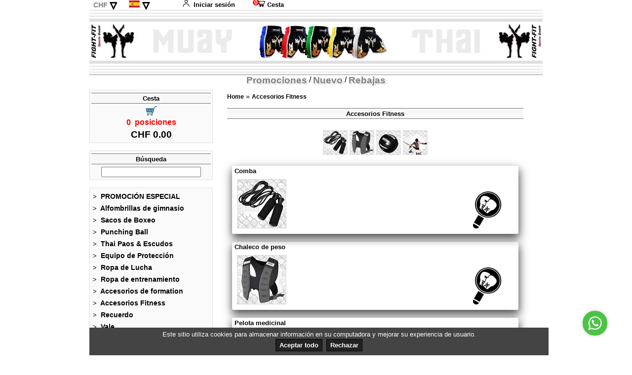

--- FILE ---
content_type: text/html
request_url: https://www.thaiboxshorts.ch/rootThaiBoxShorts/Shop/ProduktKategorie.asp?Lang=ES&CURRENTSUBMENU=14
body_size: 6871
content:

<!DOCTYPE html>
<html lang="es">
<head>
        <title>thaiboxshorts.ch - Accesorios Fitness</title>
    <meta name="viewport" content="width=device-width, initial-scale=1, maximum-scale=1">
    <meta http-equiv="Content-Type" content="text/html; charset=utf-8" />
    <meta http-equiv="x-ua-compatible" content="IE=edge" />
    <meta name="description" content="Accesorios Fitness - Tu tienda muay thai con una gran variedad de pantalones cortos Thaibox." />
    <meta name="keywords" content="Suministro de artes marciales, Suministro de artes marciales, Artes marciales, Thaiboxing, MMA, Guantes de boxeo, Saco de arena, Bolsa de arena, Esteras de artes marciales, Protecci&oacute;n del pie, Guardia de la ingle, Guardias de Shin, Guantes de boxeo, Protector bucal, Sombrero de cabeza, Pantalones cortos de Thaibox, Venum, Everlast, Bad Boy, Twins, Accesorios Fitness" />
    <meta name="revisit-after" content="3 days" />
    <meta name="format-detection" content="telephone=no">   
    <meta name="robots" content="INDEX,FOLLOW" />
    <meta name="author" content="og" />
    <link rel="stylesheet" type="text/css" media="all" href="../../root_Admin_FightFit/ScriptsCSS/Global3_CSS.css" />
    <link rel="shortcut icon" type="image/x-icon" href="FighterLogo.ico" />
	<link rel="stylesheet" type="text/css" href="../../root_Admin_FightFit/ScriptsCSS/promotionslider_style.css" />
	<link rel="stylesheet" type="text/css" href="../../root_Admin_FightFit/ScriptsCSS/verticalNavigation.css" />
	<link rel="stylesheet" type="text/css" href="../../root_Admin_FightFit/ScriptsCSS/productrewiews_style.css" />
	<script src="../../root_Admin_FightFit/ScriptsCSS/jquery.js"></script>
    <script src="../../root_Admin_FightFit/ScriptsCSS/countdownticker.js"></script>
    <script src="../../root_Admin_FightFit/ScriptsCSS/verticalNavigation.js"></script>
	<script src="../../root_Admin_FightFit/ScriptsCSS/magnifyglasses.js"></script>
	<script src="../../root_Admin_FightFit/ScriptsCSS/picture_iBox.js"></script>

<script>
    setTimeout(function(){window.location.href='Navigation_Composite.asp'},600000);
</script>


<script 
    type="text/javascript"
    src="https://d3mkw6s8thqya7.cloudfront.net/integration-plugin.js"
    id="aisensy-wa-widget"
    widget-id="Pe20o4"
>
</script>


            <!-- --------------------------- GOOGLE ANALYTICS ---------------------------- -->
            <!-- Global site tag (gtag.js) - Google Analytics www.thaiboxshorts.ch -->
            <script async src="https://www.googletagmanager.com/gtag/js?id=UA-61805375-1"></script>
            <script>
              window.dataLayer = window.dataLayer || [];
              function gtag(){dataLayer.push(arguments);}
              gtag('js', new Date());

              gtag('config', 'UA-61805375-1');
            </script>

            <!-- Google Tag Manager -->
            <script>(function(w,d,s,l,i){w[l]=w[l]||[];w[l].push({'gtm.start':
            new Date().getTime(),event:'gtm.js'});var f=d.getElementsByTagName(s)[0],
            j=d.createElement(s),dl=l!='dataLayer'?'&l='+l:'';j.async=true;j.src=
            'https://www.googletagmanager.com/gtm.js?id='+i+dl;f.parentNode.insertBefore(j,f);
            })(window,document,'script','dataLayer','GTM-MQDC7ZG');</script>
            <!-- End Google Tag Manager -->
        
</head>
<body>
    <div class="websiteLayoutContentContainer">
        <div class="websiteLayoutHeader">
            <div class="websiteLanguageSelection">
    



&nbsp;

    <ul class="languagepicker ccypicker">
        <li><a title="Schweizer Franken" href="/rootThaiBoxShorts/Shop/ProduktKategorie.asp?Ccy=CH&CURRENTSUBMENU=14">CHF</a>&nbsp;<span>&triangledown;</span></li>
    	    <li><a title="EURO"  href="/rootThaiBoxShorts/Shop/ProduktKategorie.asp?Ccy=EU&CURRENTSUBMENU=14">EUR</a></li>
         
	        <li><a title="US Dollar" href="/rootThaiBoxShorts/Shop/ProduktKategorie.asp?Ccy=US&CURRENTSUBMENU=14">USD</a></li>
         
    </ul>

&nbsp;&nbsp;&nbsp;&nbsp;


<ul class="languagepicker">
    <li><img src="/pictures/flag_Spain_14px.png" title="Espa&ntilde;ol" alt="Espa&ntilde;ol" /><span>&triangledown;</span></li>
        <li><a href="/rootThaiBoxShorts/Shop/ProduktKategorie.asp?Lang=DE&CURRENTSUBMENU=14"><img src="/pictures/flag_Germany_14px.png" alt="Deutsch" />Deutsch</a></li>
     
    	<li><a href="/rootThaiBoxShorts/Shop/ProduktKategorie.asp?Lang=EN&CURRENTSUBMENU=14"><img src="/pictures/flag_USA_14px.png" alt="English" />English</a></li>
     
	    <li><a href="/rootThaiBoxShorts/Shop/ProduktKategorie.asp?Lang=FR&CURRENTSUBMENU=14"><img src="/pictures/flag_France_14px.png" alt="Fran&ccedil;ais" />Fran&ccedil;ais</a></li>
     
	    <li><a href="/rootThaiBoxShorts/Shop/ProduktKategorie.asp?Lang=IT&CURRENTSUBMENU=14"><img src="/pictures/flag_Italy_14px.png" alt="Italiano" />Italiano</a></li>
     
</ul>




&nbsp;&nbsp;&nbsp;&nbsp;



    <a href="Warenkorb.asp?Site=Anmeldung">
        <img src="/root_Admin_FightFit/Images/Shop/anmelden_small2.png" alt="Anmeldung" />
        Iniciar sesi&oacute;n
    </a>
    
    &nbsp;&nbsp;&nbsp;&nbsp;&nbsp;
    <a href="Warenkorb.asp?Site=ShowWarenkorb">
        <span class="basketitemcounter">&nbsp;0&nbsp;</span>
        <img src="/root_Admin_FightFit/Images/Shop/warenkorb_small2.png" alt="Warenkorb" />
        Cesta
    </a>


</div>
<div class="websiteSideBar">
    <!-- Sidebar -->
<div id="mySidebar" class="w3-sidebar w3-bar-block w3-animate-left" style="display: none;
    z-index: 150">

    <button class="w3-bar-item w3-button w3-large" onclick="w3_close()" type="button">
        &times;</button>

<div class="blockProductSearch defHeaderNavSite">
    <form action="Artikelliste.asp" method="get">
        <div class="header bkgrImgTableBkgr">
            <a class="Suche" href="#" onclick="document.forms[0].submit();"><span>B&uacute;squeda</span></a>
        </div>
        <div class="search">
            <input type="text" name="SearchBezeichnung" value="" />
            <input type="hidden" name="template" value="1" />
        </div>
    </form>
</div>


<div class="blockNaviVertical defHeaderNavSite">
    <ul>
        
                        <li><a href="Artikelliste.ASP?ID=136&amp;Link=1">
                            <span>></span>&nbsp;
                            PROMOCI&Oacute;N ESPECIAL
                        </a></li>
                    
                        <li><a href="ProduktGruppe.asp?ID=15&amp;Link=1">
                            <span>></span>&nbsp;
                            Alfombrillas de gimnasio
                        </a></li>
                    
                        <li><a href="ProduktKategorie.asp?CurrentSubMenu=5"><span>></span>&nbsp;
                            Sacos de Boxeo
                        </a></li>
        
                            
                        <li><a href="ProduktKategorie.asp?CurrentSubMenu=44"><span>></span>&nbsp;
                            Punching Ball
                        </a></li>
        
                            
                        <li><a href="ProduktKategorie.asp?CurrentSubMenu=24"><span>></span>&nbsp;
                            Thai Paos & Escudos
                        </a></li>
        
                            
                        <li><a href="ProduktKategorie.asp?CurrentSubMenu=8"><span>></span>&nbsp;
                            Equipo de Protección
                        </a></li>
        
                            
                        <li><a href="ProduktKategorie.asp?CurrentSubMenu=48"><span>></span>&nbsp;
                            Ropa de Lucha
                        </a></li>
        
                            
                        <li><a href="ProduktKategorie.asp?CurrentSubMenu=13"><span>></span>&nbsp;
                            Ropa de entrenamiento
                        </a></li>
        
                            
                        <li><a href="ProduktKategorie.asp?CurrentSubMenu=50"><span>></span>&nbsp;
                            Accesorios de formation
                        </a></li>
        
                            
                        <li><a href="ProduktKategorie.asp?CurrentSubMenu=14"><span>></span>&nbsp;
                            Accesorios Fitness
                        </a></li>
        
                            
                        <li><a href="ProduktGruppe.asp?ID=17&amp;Link=1">
                            <span>></span>&nbsp;
                            Recuerdo
                        </a></li>
                    
                        <li><a href="Artikelliste.ASP?ID=21&amp;Link=1">
                            <span>></span>&nbsp;
                            Vale
                        </a></li>
                    
                        <li><a href="ProduktKategorie.asp?CurrentSubMenu=122"><span>></span>&nbsp;
                            % REBAJAS % OUTLET %
                        </a></li>
        
                            
    </ul>
</div>
</div>
<div id="myOverlay" class="w3-overlay w3-animate-opacity" onclick="w3_close()" style="cursor: pointer">
</div>
<div id="sidenav-ani-hamburger" style="background-color: white">
    <button class="w3-button w3-white w3-xxlarge" onclick="w3_open()" type="button">
        &#9776;</button>



        <ul class="languagepicker ccypicker">
        <li><a title="Schweizer Franken" href="/rootThaiBoxShorts/Shop/ProduktKategorie.asp?Ccy=CH&CURRENTSUBMENU=14">CHF</a>&nbsp;<span>&triangledown;</span></li>
    	    <li><a title="EURO"  href="/rootThaiBoxShorts/Shop/ProduktKategorie.asp?Ccy=EU&CURRENTSUBMENU=14">EUR</a></li>
         
	        <li><a title="US Dollar" href="/rootThaiBoxShorts/Shop/ProduktKategorie.asp?Ccy=US&CURRENTSUBMENU=14">USD</a></li>
         
    </ul>

&nbsp;&nbsp;&nbsp;&nbsp;


<ul class="languagepicker">
    <li><img src="/pictures/flag_Spain_14px.png" title="Espa&ntilde;ol" alt="Espa&ntilde;ol" /><span>&triangledown;</span></li>
        <li><a href="/rootThaiBoxShorts/Shop/ProduktKategorie.asp?Lang=DE&CURRENTSUBMENU=14"><img src="/pictures/flag_Germany_14px.png" alt="Deutsch" />Deutsch</a></li>
     
    	<li><a href="/rootThaiBoxShorts/Shop/ProduktKategorie.asp?Lang=EN&CURRENTSUBMENU=14"><img src="/pictures/flag_USA_14px.png" alt="English" />English</a></li>
     
	    <li><a href="/rootThaiBoxShorts/Shop/ProduktKategorie.asp?Lang=FR&CURRENTSUBMENU=14"><img src="/pictures/flag_France_14px.png" alt="Fran&ccedil;ais" />Fran&ccedil;ais</a></li>
     
	    <li><a href="/rootThaiBoxShorts/Shop/ProduktKategorie.asp?Lang=IT&CURRENTSUBMENU=14"><img src="/pictures/flag_Italy_14px.png" alt="Italiano" />Italiano</a></li>
     
</ul>




&nbsp;&nbsp;&nbsp;&nbsp;

    <div class="w3-container" style="text-align:right ">
    
    <a href="Warenkorb.asp?Site=Anmeldung">
        <img src="/root_Admin_FightFit/Images/Shop/anmelden_small2.png" alt="Anmeldung" />
        Iniciar sesi&oacute;n
    </a>
    
    &nbsp;&nbsp;&nbsp;
    <a href="Warenkorb.asp?Site=ShowWarenkorb">
     <span class="basketitemcounter">&nbsp;0&nbsp;</span>
        <img src="/root_Admin_FightFit/Images/Shop/warenkorb_small2.png" alt="Warenkorb" />
        Cesta
    </a>

    </div>
</div>

</div>
<div class="websiteTitelBild">
    <img src="../../Pictures/Title-Top-Border-Grey.png" alt="Line" />
</div>
<div>
    <img src="images/TitelThaiBoxShortsCH.jpg" alt="ThaiBoxShorts.ch" style="width:100%" />
</div>
<div class="websiteTitelBild">
    <img src="../../Pictures/Title-Bottom-Border-Grey.png" alt="Line" />
<br />
    <div class="specialKat">
    
        <a class="specialKatSelFont" title="TOP Promociones" href="Artikelliste.ASP?flag=aktion&Template=1">Promociones</a>&nbsp;/     
    
        <a class="specialKatSelFont" title="Nuevo" href="Artikelliste.ASP?flag=new&Template=1">Nuevo</a>&nbsp;/ 
    
        <a class="specialKatSelFont" title="Venta" href="Artikelliste.ASP?flag=sale&SearchResults=All&Template=1">Rebajas</a>
    

</div>

</div>


        </div>
        <div class="websiteLayoutNav">
            <div class="blockBasket defHeaderNavSite">
    <div class="header bkgrImgTableBkgr">
        <a href="Warenkorb.asp?Site=ShowWarenkorb"><span>Cesta</span></a>
    </div>
    <div class="positionen">
    <form action="Warenkorb.asp?Site=ShowWarenkorb" method="POST">
    <input class="nextstepimg" type="image" src="../../Pictures/Basket.png"
                        alt="Cesta" /></form>
            0
            &nbsp;posiciones            
    </div>
    <div class="total">
            
            CHF
            0.00
    </div>
</div>
<div class="blockProductSearch defHeaderNavSite">
    <form action="Artikelliste.asp" method="get">
        <div class="header bkgrImgTableBkgr">
            <a class="Suche" href="#" onclick="document.forms[0].submit();"><span>B&uacute;squeda</span></a>
        </div>
        <div class="search">
            <input type="text" name="SearchBezeichnung" value="" />
            <input type="hidden" name="template" value="1" />
        </div>
    </form>
</div>


<div class="blockNaviVertical defHeaderNavSite">
    <ul>
        
                        <li><a href="Artikelliste.ASP?ID=136&amp;Link=1">
                            <span>></span>&nbsp;
                            PROMOCI&Oacute;N ESPECIAL
                        </a></li>
                    
                        <li><a href="ProduktGruppe.asp?ID=15&amp;Link=1">
                            <span>></span>&nbsp;
                            Alfombrillas de gimnasio
                        </a></li>
                    
                        <li><a href="ProduktKategorie.asp?CurrentSubMenu=5"><span>></span>&nbsp;
                            Sacos de Boxeo
                        </a></li>
        
                            
                        <li><a href="ProduktKategorie.asp?CurrentSubMenu=44"><span>></span>&nbsp;
                            Punching Ball
                        </a></li>
        
                            
                        <li><a href="ProduktKategorie.asp?CurrentSubMenu=24"><span>></span>&nbsp;
                            Thai Paos & Escudos
                        </a></li>
        
                            
                        <li><a href="ProduktKategorie.asp?CurrentSubMenu=8"><span>></span>&nbsp;
                            Equipo de Protección
                        </a></li>
        
                            
                        <li><a href="ProduktKategorie.asp?CurrentSubMenu=48"><span>></span>&nbsp;
                            Ropa de Lucha
                        </a></li>
        
                            
                        <li><a href="ProduktKategorie.asp?CurrentSubMenu=13"><span>></span>&nbsp;
                            Ropa de entrenamiento
                        </a></li>
        
                            
                        <li><a href="ProduktKategorie.asp?CurrentSubMenu=50"><span>></span>&nbsp;
                            Accesorios de formation
                        </a></li>
        
                            
                        <li><a href="ProduktKategorie.asp?CurrentSubMenu=14"><span>></span>&nbsp;
                            Accesorios Fitness
                        </a></li>
        
                            
                        <li><a href="ProduktGruppe.asp?ID=17&amp;Link=1">
                            <span>></span>&nbsp;
                            Recuerdo
                        </a></li>
                    
                        <li><a href="Artikelliste.ASP?ID=21&amp;Link=1">
                            <span>></span>&nbsp;
                            Vale
                        </a></li>
                    
                        <li><a href="ProduktKategorie.asp?CurrentSubMenu=122"><span>></span>&nbsp;
                            % REBAJAS % OUTLET %
                        </a></li>
        
                            
    </ul>
</div>



<div class="blockSearchProdCategory defHeaderNavSite">
    <div class="header bkgrImgTableBkgr">
        Mejores criticas
    </div>
    <div class="blockSiteProdukt defHeaderContentSite">
        <div class="produkt">

            <div class="navroute">

                <a href="Produkt.asp?Artikelnummer=FTMMAShortProB&Type=1">FIGHTERS - Panatalones Cortos de MMA / Combat / Negro</a>
            </div>

            <div style="text-align: center">
                <span>
                    <a href="Produkt.asp?Artikelnummer=FTMMAShortProB&Type=1">
                        <img src="../../root_Admin_FightFit/Images/Products/100px/FIGHTERS-MMA-Shorts-Combat-Schwarz-Front-Full-2025.JPG" alt="Top Rating" /></a></span>
            </div>

            <div class="star-ratings-avg">
                <div class="star-ratings-sprite">
                    <a href="Produkt.asp?Artikelnummer=FTMMAShortProB&Type=1"><span style="width: 100%" title="Opiniones de clientes: 5.00&nbsp;de 5 estrellas / 13&nbsp;opiniones"></span></a>
                </div>
                <br />
                <a href="Produkt.asp?Artikelnummer=FTMMAShortProB&Type=1"><span title="Opiniones de clientes: 5.00&nbsp;de 5 estrellas / 13&nbsp;opiniones">
                    5.00&nbsp;
                        / 5 de&nbsp;13&nbsp;opiniones
                </span></a>
            </div>

        </div>
    </div>
</div>

        </div>
        <div class="websiteLayoutContent">
                
<div class="blockSiteProduktGruppe defHeaderContentSite">
    <div class="produkt">
        <div class="navroute">
        <a href='Navigation_Composite.asp?Site=root&amp;CurrentSubMenu=112'>Home</a>&nbsp;&raquo;&nbsp;<a href='ProduktKategorie.asp?CurrentSubMenu=14'>Accesorios Fitness</a>
        </div>
        <div class="navroute">
        &nbsp;
        </div>
    </div>
    <div class="header bkgrImgTableBkgr">

         <h1>
            &nbsp;Accesorios Fitness&nbsp;</h1>

    </div>
    <div>
    &nbsp;
    </div>

    <div class="KategorieAuswahl">
        
            <a onmouseover="window.status='';return true;" href="ProduktGruppe.asp?ID=43&amp;Link=2"> 
        
            <img src="/root_Admin_FightFit/Images/Products/Levels/FFJumpRopePro.jpg"
                alt="Comba" title="Comba" />
            
            
         </a> 

        
            <a onmouseover="window.status='';return true;" href="ProduktGruppe.asp?ID=304&amp;Link=2"> 
        
            <img src="/root_Admin_FightFit/Images/Products/Levels/Everlast-Weight-Vest-Black-Grey.jpg"
                alt="Chaleco de peso" title="Chaleco de peso" />
            
            
         </a> 

        
            <a onmouseover="window.status='';return true;" href="ProduktGruppe.asp?ID=46&amp;Link=2"> 
        
            <img src="/root_Admin_FightFit/Images/Products/Levels/FTMedBallL5.jpg"
                alt="Pelota medicinal" title="Pelota medicinal" />
            
            
         </a> 

        
            <a onmouseover="window.status='';return true;" href="ProduktGruppe.asp?ID=47&amp;Link=2"> 
        
            <img src="/root_Admin_FightFit/Images/Products/Levels/StroopsTakedown.jpg"
                alt="Banda de resistencia" title="Banda de resistencia" />
            
            
         </a> 

        
        <div>
        &nbsp;
        </div>
    </div>



    <div class="productgruppe">
        
        <div class="layoutbox lay02 defBoxShadow"
            >
            <div class="title">
                <a class="Artikelliste" onmouseover="window.status='';return true;" href="ProduktGruppe.asp?ID=43&amp;Link=2">
                    <h2>Comba</h2>
                </a>
            </div>
            <div class="prodTable">
                <div class="prodTableRow">
                    <div class="colleft">
                        <a onmouseover="window.status='';return true;" href="ProduktGruppe.asp?ID=43&amp;Link=2">
                            
                            <img src="/root_Admin_FightFit/Images/Products/Levels/FFJumpRopePro.jpg"
                                alt="Comba" title="Comba" />
                            
                        </a>
                    </div>
                    <div class="colright">
                        <a class="Artikelliste" onmouseover="window.status='';return true;" href="ProduktGruppe.asp?ID=43&amp;Link=2">
                            <img src="../../root_Admin_FightFit/Images/Shop/Lupe-Details.png" title="Detalles" alt="Detalles" />
                        </a>&nbsp;&nbsp;&nbsp;<br />
                    </div>
                </div>
            </div>
        </div>
        
        <div>
            <p>
            </p>
        </div>
        
        <div class="layoutbox defBoxShadow" >
            <div class="title">
                <a class="Artikelliste" onmouseover="window.status='';return true;" href="ProduktGruppe.asp?ID=304&amp;Link=2">
                    <h2>Chaleco de peso</h2>
                </a>
            </div>
            <div class="prodTable">
                <div class="prodTableRow">
                    <div class="colleft">
                        <a onmouseover="window.status='';return true;" href="ProduktGruppe.asp?ID=304&amp;Link=2">
                            
                            <img src="/root_Admin_FightFit/Images/Products/Levels/Everlast-Weight-Vest-Black-Grey.jpg"
                                alt="Chaleco de peso" title="Chaleco de peso" />
                            
                        </a>
                    </div>
                    <div class="colright">
                        <a class="Artikelliste" onmouseover="window.status='';return true;" href="ProduktGruppe.asp?ID=304&amp;Link=2">
                            <img src="../../root_Admin_FightFit/Images/Shop/Lupe-Details.png" title="Detalles" alt="Detalles" />
                        </a>&nbsp;&nbsp;&nbsp;<br />
                    </div>
                </div>
            </div>
        </div>
        
        <div>
            <p>
            </p>
        </div>
        
        <div class="layoutbox lay02 defBoxShadow"
            >
            <div class="title">
                <a class="Artikelliste" onmouseover="window.status='';return true;" href="ProduktGruppe.asp?ID=46&amp;Link=2">
                    <h2>Pelota medicinal</h2>
                </a>
            </div>
            <div class="prodTable">
                <div class="prodTableRow">
                    <div class="colleft">
                        <a onmouseover="window.status='';return true;" href="ProduktGruppe.asp?ID=46&amp;Link=2">
                            
                            <img src="/root_Admin_FightFit/Images/Products/Levels/FTMedBallL5.jpg"
                                alt="Pelota medicinal" title="Pelota medicinal" />
                            
                        </a>
                    </div>
                    <div class="colright">
                        <a class="Artikelliste" onmouseover="window.status='';return true;" href="ProduktGruppe.asp?ID=46&amp;Link=2">
                            <img src="../../root_Admin_FightFit/Images/Shop/Lupe-Details.png" title="Detalles" alt="Detalles" />
                        </a>&nbsp;&nbsp;&nbsp;<br />
                    </div>
                </div>
            </div>
        </div>
        
        <div>
            <p>
            </p>
        </div>
        
        <div class="layoutbox defBoxShadow" >
            <div class="title">
                <a class="Artikelliste" onmouseover="window.status='';return true;" href="ProduktGruppe.asp?ID=47&amp;Link=2">
                    <h2>Banda de resistencia</h2>
                </a>
            </div>
            <div class="prodTable">
                <div class="prodTableRow">
                    <div class="colleft">
                        <a onmouseover="window.status='';return true;" href="ProduktGruppe.asp?ID=47&amp;Link=2">
                            
                            <img src="/root_Admin_FightFit/Images/Products/Levels/StroopsTakedown.jpg"
                                alt="Banda de resistencia" title="Banda de resistencia" />
                            
                        </a>
                    </div>
                    <div class="colright">
                        <a class="Artikelliste" onmouseover="window.status='';return true;" href="ProduktGruppe.asp?ID=47&amp;Link=2">
                            <img src="../../root_Admin_FightFit/Images/Shop/Lupe-Details.png" title="Detalles" alt="Detalles" />
                        </a>&nbsp;&nbsp;&nbsp;<br />
                    </div>
                </div>
            </div>
        </div>
        
        <div>
            <p>
            </p>
        </div>
        
    </div>
</div>

        </div>
        <div class="websiteLayoutFooter">
            <div class="websiteTitelBild">
    <img src="../../Pictures/Title-Bottom-Border-Grey.png" alt="Line" />
</div> 
<div class="blockFooterNavi">
    <ul class="footNav">
        <li>
            <ul class="footNavCol">
                <li>
                    <div class="footTitle">
                        Servicio</div>
                </li>
                <li><span class="arrows">>&nbsp;</span><a href="Navigation_Composite.asp?Site=root&CurrentSubMenu=112">Home</a>
                <li><span class="arrows">>&nbsp;</span><a href="AddOn_Contact.asp?Site=Kontakt">Pie de imprenta</a>
                </li>
                <li><span class="arrows">>&nbsp;</span><a href="AddOn_FAQ.asp?Site=FAQ">PF</a></li>
                <li><span class="arrows">>&nbsp;</span><a href="AddOn_Fachkompetenz.asp?Site=FAQ">Experiencia</a></li>
                <li><span class="arrows">>&nbsp;</span><a href="/root_Admin_FightFit/Formulare/Umtauschformular_ES.pdf"
                    target="_blank">Cambios</a></li>
            </ul>
        </li>
        <li>
            <ul class="footNavCol">
                <li>
                    <div class="footTitle">
                        Informaciones</div>
                </li>
                <li><span class="arrows">>&nbsp;</span><a href="AddOn_AGB.asp?Site=AGB">Condiciones</a></li>
                <li><span class="arrows">>&nbsp;</span><a href="AddOn_Datenschutz.asp?Site=Datenschutz">Protecci&oacute;n de datos</a></li>
                <li><span class="arrows">>&nbsp;</span><a href="AddOn_Versand.asp?Site=Versand">Gastos de env&iacute;o</a></li>
                <li><span class="arrows">>&nbsp;</span><a href="AddOn_Umtausch.asp?Site=Umtausch">Retorno</a>
                </li>
                <li><span class="arrows">>&nbsp;</span><a href="AddOn_Sizes.asp?Site=Sizes">Gr&aacute;fico de tama&ntilde;o</a>
                </li>
                <li><span class="arrows">>&nbsp;</span><a href="AddOn_Links.asp?Site=Links">Enlaces</a></li>
            </ul>
        </li>
        <li>
            <ul class="footNavCol">
                <li>
                    <div class="footTitle">
                        Interativo</div>
                </li>
                <li><a href="https://www.facebook.com/fightfitsportsgmbh">
                    <img src="../../Pictures/Facebook_Logo.png" width="20" height="20" alt="Facebook" />&nbsp;
                    Facebook</a></li>
                <li><a href="https://www.instagram.com/fightfitsportsgmbh/">
                    <img src="../../Pictures/Instagram.png" width="20" height="20" alt="Instagram" />&nbsp;
                    Instagram</a></li>
            </ul>
        </li>
    </ul>
</div>



<style>
    .cookies-eu-banner {
      background: #444;
      color: #fff;
      padding: 6px;
      font-size: 13px;
      text-align: center;
      position: fixed;
      bottom: 0;
      max-width:918px;
      width: 100%;
      z-index: 10;
    }

    .cookies-eu-banner button {
      text-decoration: none;
      background: #222;
      color: #fff;
      border: 1px solid #000;
      cursor: pointer;
      padding: 4px 7px;
      margin: 2px 0;
      font-size: 13px;
      font-weight: 700;
      transition: background 0.07s, color 0.07s, border-color 0.07s;
    }

    .cookies-eu-banner button:hover {
      background: #fff;
      color: #222;
    }

    .hidden {
        display: none;
    }
</style>


    <div class="cookies-eu-banner hidden">
      Este sitio utiliza cookies para almacenar informaci&oacute;n en su computadora y mejorar su experiencia de usuario.<br />
      <button id="AcceptCB">Aceptar todo</button>&nbsp;&nbsp;<button id="RejectCB">Rechazar</button>
    </div>

<script language="javascript" type="text/javascript">
    const getCookie = (name) => {
        const value = " " + document.cookie;
        console.log("value", `==${value}==`);
        const parts = value.split(" " + name + "=");
        return parts.length < 2 ? undefined : parts.pop().split(";").shift();
    };

    const setCookie = function (name, value, expiryDays, domain, path, secure) {
        const exdate = new Date();
        exdate.setHours(
            exdate.getHours() +
            (typeof expiryDays !== "number" ? 365 : expiryDays) * 24
        );
        document.cookie =
            name +
            "=" +
            value +
            ";expires=" +
            exdate.toUTCString() +
            ";path=" +
            (path || "/") +
            (domain ? ";domain=" + domain : "") +
            (secure ? ";secure" : "");
    };

    (() => {
        const $cookiesBanner = document.querySelector(".cookies-eu-banner");
        const $cookiesBannerButton = $cookiesBanner.querySelector("button");

        $cookiesBannerButton.addEventListener("click", () => {
            $cookiesBanner.remove();
        });
    })();

    const $cookiesBanner = document.querySelector(".cookies-eu-banner");
    const $cookiesBannerButton = $cookiesBanner.querySelector("button");
    const cookieName = "AcceptCookiesOnSite";
    const hasCookie = getCookie(cookieName);
    const buttonAccept = document.getElementById('AcceptCB');
    const buttonReject = document.getElementById('RejectCB');

    if (!hasCookie) {
        $cookiesBanner.classList.remove("hidden");
    }

    buttonAccept.addEventListener("click", () => {
        setCookie(cookieName, "accept", 1);
        $cookiesBanner.remove();
    });

    buttonReject.addEventListener("click", () => {
        setCookie(cookieName, "reject", 1);
        $cookiesBanner.remove();
    });


</script>




        </div>
    </div>
</body>
</html>


--- FILE ---
content_type: text/css
request_url: https://www.thaiboxshorts.ch/root_Admin_FightFit/ScriptsCSS/Global3_CSS.css
body_size: 10916
content:
/*==================================================
 * Global Definitions - FIGHT-FIT Sports GmbH
 * ===============================================*/

html, body {
    font-family: Arial,Helvetica,sans-serif;
    font-size: 100%;
    color: #000;
    /*    background: white url(../../root_Admin_FightFit/Images/Shop/Background-Fences.JPG); */
    background-color: white;
    max-width: 918px;
    min-width: 320px;
    margin: 0 auto 0 auto;
}

div, ul, h1, h2, ul, li {
	margin:0;
	padding:0;
}

h1, h2	{
	font-size: 1.0em; 
	font-weight:600;
	color:#000;
}

a	{
	font-size: 0.8em; 
	font-weight:600;
	color:#000;
	text-decoration: none;
}

a:hover	{
	color:#ff0000;
}

img	{
	border-style:none;
}

.defHeaderNavSite	{
	border:solid 1px #e0e0e0;
	color:#000;
	background-color:#fafafa;
	margin:0 0 15px	0;
	padding:5px 3px 5px 3px;
}

.defHeaderContentSite	{
	width:100%;
	border:solid 0px #e0e0e0;
	color:#000;
	margin:0 0 15px 0;
	padding:5px 5px 5px 5px;
}

.bkgrImgTableBkgr	{
	background-image: url(../../root_Admin_FightFit/Images/Shop/TableBackground.JPG); 
	height:22px;
	line-height: 1.8em; 
	font-size: 0.8em; 
	font-weight: 600; 
	text-align: center;
	margin:0 0 5px 0;
}

.defBoxShadow	{
	box-shadow: 1px 8px 18px 1px rgba(38,38,38,0.81);
	-webkit-box-shadow: 1px 8px 18px 1px rgba(38,38,38,0.81);
	-moz-box-shadow: 1px 8px 18px 1px rgba(38,38,38,0.81);
	border-radius: 3px; /* future proofing */
	-moz-border-radius: 3px;
	-webkit-border-radius: 3px;
	-khtml-border-radius: 3px;
}

.defPreisShadow	{
	font-size: 1.5em; 
	color: #000066;
	font-weight: bold; 
	text-shadow: 2px 1px 0px #fff, 4px 3px 0px rgba(0,0,0,0.20);
	margin: 0 0 10px 0;
}

.streetpricestrikethrough	{
	font-size: 1.2em; 
	color: #000000;
	font-weight: bold; 
	text-decoration:line-through;
}

.magnify {
    margin: 0px auto;
    position: relative;
    /* background-image: url(../../root_Admin_FightFit/Images/Products/300px/Mesh_Wire300_px.jpg); */
    background-repeat: no-repeat;
    background-position: left;
}


.magnifylargepic {
    width: 175px;
    height: 175px;
    position: absolute;
    border-radius: 10%;
    /*Multiple box shadows to achieve the glass effect*/
    box-shadow: 0 0 0 1px rgba(255, 255, 255, 0.85), 0 0 1px 1px rgba(0, 0, 0, 0.25), inset 0 0 40px 2px rgba(0, 0, 0, 0.25);
    /* background-image: url(../../root_Admin_FightFit/Images/Products/300px/Mesh_Wire300_px.jpg);*/
    /*Lets load up the large image first*/
    background-repeat: no-repeat;
    /*hide the glass by default*/
    display: none;
}


span.basketitemcounter {
  position: relative;
  font-size : 0.9em; 
  top: -5px;
  left: 8px;
  border-radius: 50%;
  background: red;
  color: white;
  text-align: center;
}

#clockdiv{
    color: white;
    display: inline-block;
    font-weight: 600;
    text-align: center;
    font-size: 2em;
	text-shadow: 3px 2px 0px #000, 4px 3px 0px rgba(0,0,0,0.20);
    padding: 0px 0px 5px 0px ;
}



#clockdiv > div{
    padding: 3px;
    border-radius: 10px;
    background-color:  black  ;
    display: inline-block;
}

#clockdiv div > span{
    padding: 10px;
    border-radius: 30px;
    background: red;
    display: inline-block;
}

.smalltext{
    padding-top: 1px;
    font-size: 10px;
}

/*==================================================
 * Website Definitions
 * ===============================================*/

div.websiteLayoutContentContainer	{  /*===Layout Container==*/
	vertical-align:top;
	text-align:left;
	width:100%;
	border-style:none;
	margin:0 0 0px 0;
	background-color: #fff;
}

div.websiteLayoutHeader	{   /*===Titel Leiste==*/
	background-color:#fff;
	border-style:none;
}

div.websiteLayoutNav	{  /*===Linke Navigationsleiste==*/
	display:inline-block;
	vertical-align:top;
	width:1%;
	min-width:250px;
	margin:10px 20px 0 0;
}

div.websiteLayoutContent	{   /*===Rechter Content==*/
	display:inline-block;
	vertical-align:top;
/*	width:70%;*/
	min-width:600px;
	max-width:600px;
	margin:10px auto 0 auto;
}


/*==================================================
 * Header Definitions
 * ===============================================*/

.languagepicker {
	display: inline-block;
	padding: 0;
	height: 20px;
	overflow: hidden;
	transition: all .3s ease;
	margin: 0 0px 0px 0;
	vertical-align: top;
	font-size: 1.0em; 
	font-weight:600;
}

.languagepicker a{
	color: #000;
	text-decoration: none;
}

.languagepicker span{
	font-size: 1.8em; 
	vertical-align: bottom;
}

.languagepicker li {
	display: block;
	padding: 0px 0px;
	line-height: 20px;
}

.languagepicker li:hover{
	background-color: #eee;
}

.languagepicker li:first-child a {
	border: none;
	background: #FFF !important;
	font-size: 0.9em; 
	font-weight:600;
	color: Gray;
}

.languagepicker li img {
	margin-right: 5px;
}

.languagepicker:hover {
	height: 101px;
}

.ccypicker:hover {
	height: 60px;
}

div.specialKat	{		/*=== Akionen /Neu / Sale ==*/
	text-align: center;
	height:20px;
	border-top:  1px solid Gray;
}

a.specialKatSelFont	{
	font-size: 1.2em; 
	font-weight: 600;
	text-shadow: 2px 1px 0px #fff, 3px 2px 0px rgba(0,0,0,0.20);
	vertical-align: middle;
	color: gray;
}

.specialKatSelFont:hover	{	/*=== Akionen /Neu / Sale ==*/
	color: Red;
}

div.websiteLanguageSelection	{	/*=== L�nderflaggen / W�hrungen / Anmeldung - Warenkorb ==*/
	background-color: White;
	display:block;	
}

div.websiteTitelBild img	{	/*=== Abgrenzung Titel Oben - Unten ==*/
	width:100%;
	height:24px;
}

div.websiteTitelBild div.websiteTitelBildTable 	{	/*=== Tabelle im Titel ==*/
	display: table; 
	width: 100%;
}

div.websiteTitelBild div.websiteTitelBildTableRow 	{	/*=== Tabelle Row im Titel ==*/
	display: table-row;
}

div.websiteTitelBild div.websiteTitelBildTableCellTitlePic 	{	/*=== Tabelle Cell im Titel ==*/
	display: table-cell; 
	vertical-align: top; 
	width: 194px
}

div.websiteTitelBild div.websiteTitelBildTableCellBasketContent	{	/*=== Titel Basket Inhalt ==*/
	display: table-cell; 
	text-align: right; 
	vertical-align: middle;
}

.defBasketPreisShadow	{
	font-size: 1.5em; 
	font-weight: bold; 
	text-shadow: 2px 1px 0px #fff, 4px 3px 0px rgba(0,0,0,0.05);
	margin: 0 0 10px 0;
}

#sidenav-ani-hamburger
{
    display:none;
}

div.Header-Table-Search-Left
{
	display: table; 
	width: 100%;
}

div.Header-TableRow-Search-Left
{
	display: table-row; 
}

div.Header-TableCell-Search-Left
{
    display:table-cell;
    text-align: center; 
    vertical-align: top;
    margin: 20px; 
    padding: 20px
}

#id-Header-TableCell-Search-Left-Phone {
	vertical-align:middle;
	height:41px;
}

#id-Header-Text-Phone-Left {
	vertical-align:middle;
	display:inline-block; 
	color:Gray;
	white-space:nowrap;
	font-size:0.9em;
	font-weight:600;
	line-height:1.5em;
}

div.Header-Textbox-Search-Left  {
    border-width: thin; 
    border-style: solid; 
    border-color: Silver; 
    width: 100%;
    text-align: center;
    vertical-align:top;
    padding:0px;
    margin:0px    
}

div.Header-Textbox-Search-Left input[type="text"]
{
    border-style: none; 
    font-weight: bold; 
    font-size: 1.0em; 
    vertical-align: middle;
    width:80%
}

div.Header-Textbox-Search-Left input[type="image"]
{
    vertical-align: middle; 
    width:12%;
	max-height:42px;
	max-width:41px;
}

#id-Header-TableCell-Basket  {
    display: table-cell; 
    text-align: center;
    vertical-align: middle; 
    width: 1%; 
}

#id-Header-Content-Basket  {
    padding:10px;
    margin:0px 20px 10px 10px;
    text-align: center;
    vertical-align: middle; 
    border-style:  none ; 
    border-color: Silver; 
    border-width: 0;
    white-space: nowrap; 
}

#id-Header-Content-Basket span.id-Header-Content-Basket-Quantity  {
    font-size: 1.8em; 
    color: Black
}

#id-Header-Content-Basket span.id-Header-Content-Basket-Position {
    font-size: 0.8em;
    color: gray;
}

#id-Header-Content-Basket div  {
    padding: 10px; 
    margin: 0px;
}

div.Header-Textbox-Search-Bottom
{
    display:none;
    padding:0px;
    margin:20px 20px 10px 10px;
    border-width: thin; 
    border-style: solid; 
    border-color: Silver; 
    text-align: center;
    vertical-align:top;
}

div.Header-Textbox-Search-Bottom input[type="text"]
{
    width: 80%;
    border-style: none; 
    font-weight: bold; 
    font-size: 0.7em; 
    vertical-align: middle;
}

div.Header-Textbox-Search-Bottom input[type="image"]
{
    width:12%;
    vertical-align: middle;
    max-height:42px;
    max-width:41px;
}

/*==================================================
 * Warenkorb Definitions
 * ===============================================*/

div.blockBasket div.header a{
	font-size: 1.0em; 
	padding:1px 1px;
	margin-right: 1px;
	margin-top:5px;
}

div.blockBasket div.positionen{
	font-size: 1.0em; 
	font-weight: 600; 
	text-align: center;
	color:#ff0000;
	margin:0 0 5px 0;
}

div.blockBasket div.total{
	font-size: 1.2em; 
	font-weight: 600; 
	text-shadow: 2px 1px 0px #fff, 4px 3px 0px rgba(0,0,0,0.05);
	text-align: center;
}



/*==================================================
 * Produkt Suche Definitions
 * ===============================================*/

div.blockProductSearch div.header a{
	font-size: 1.0em; 
	padding:1px 1px;
	margin-right: 1px;
	margin-top:5px;
}

div.blockProductSearch div.search{
	text-align: center;
}

div.blockProductSearch div.search input[type="text"]{
	width: 80%;
}

/*==================================================
 * Navi Vertical Definitions
 * ===============================================*/

div.blockNaviVertical ul	{
	list-style-type: none;
	text-align: left;
}

div.blockNaviVertical ul li	{
	padding: 3px;
}

div.blockNaviVertical ul li a {
	font-size:0.9em;
	padding:1px 1px 1px 0;
	margin-right: 1px;
	margin-top: 5px;
}

div.blockNaviVertical ul li a span {
	font-size:0.9em;
}

/*==================================================
 * Countdown Ticker
 * ===============================================*/

div.blockCountdownTicker div.countdownticker{
	text-align: center;
}


/*==================================================
 * Hersteller Combo
 * ===============================================*/

div.blockSearchProdCategory div.search{	/*=== Hersteller Combo Vertical Navigation ==*/
	text-align: center;
	margin:10px 0 5px 0;
}

div.blockSearchProdCategory div.search select{	/*=== Hersteller Combo Vertical Navigation ==*/
	width: 95%;
}

/*==================================================
 * Countdown Ticker Definitions
 * ===============================================*/

div.blockCountdownTicker div.flashoffer{
	text-align: center;
}

div.blockCountdownTicker img{
	border-style: none;
	width:99%;
}

/*==================================================
 * Neue Produkte Definitions
 * ===============================================*/

div.blockNewProductsBanner div.products{
	text-align: center;
}

div.blockNewProductsBanner img{
	border-style: none;
	width:99%;
}

/*==================================================
 * Unsere Brands Definitions
 * ===============================================*/

div.blockNewBrandsBanner div.brands{
	text-align: center;
}

div.blockNewBrandsBanner ul	{
	list-style-type: none;
	text-align: center;
	width:100%;
}

div.blockNewBrandsBanner ul li	{
	display:inline-block;
}

div.blockNewBrandsBanner img{
	border-style: none;
	width:100%;
}


/*==================================================
 * Sportarten / Gender Definitions
 * ===============================================*/

div.blockSportartenBanner div.brands{
	text-align: center;
}

div.blockSportartenBanner ul	{
	list-style-type: none;
	text-align: center;
	width:100%;
}

div.blockSportartenBanner ul li	{
	display:inline-block;
}

div.blockSportartenBanner img{
	border-style: none;
	width:100%;
}

/*==================================================
 * Bestseller Monat Definitions
 * ===============================================*/

div.blockBestsellerMonth div.brands{
	text-align: center;
}

div.blockBestsellerMonth ul	{
	text-align: center;
	width:100%;
}

div.blockBestsellerMonth ul li	{
	display:inline-block;
	padding:0;
	margin:0;
	width:18%;
}

div.blockBestsellerMonth img{
	border-style: none;
	cursor: help;
	width:100%;
	max-width:100px;
}

/*==================================================
 * Weitere Aktionen Definitions
 * ===============================================*/

div.blockMorePromotions div.aktionen{
	text-align: center;
}

div.blockMorePromotions ul	{
	list-style-type: none;
	text-align: center;
	width:100%;
}

div.blockMorePromotions ul li	{
	display:inline-block;
	padding:0 15px 0 15px;
}

div.blockMorePromotions img{
	border-style: none;
	max-width:250px;
	width:100%;
}

/*==================================================
 * Kategorie Auswahl
 * ===============================================*/

div.blockSiteProduktGruppe div.KategorieAuswahl	{
	text-align: center;
}

div.blockSiteProduktGruppe div.KategorieAuswahl img	{
	width: 50px;
	max-width: 100%;
}


/*==================================================
 * Produkt Gruppe
 * ===============================================*/

div.blockSiteProduktGruppe div.brandsAuswahl	{
	text-align: center;
}

div.blockSiteProduktGruppe div.brandsAuswahl img	{
	max-width: 60px;
}

div.blockSiteProduktGruppe div.filterAuswahl	{
	text-align: left;
}

div.blockSiteProduktGruppe div.layoutbox{
	width:95%;
	margin:0 auto 0 auto;
	padding: 0px 5px 2px 5px;
}

div.blockSiteProduktGruppe div.lay02 {
    /*background-color: #fafafa; grey */
    background-color: #fff;
}

div.blockSiteProduktGruppe div.title{
	text-align:left;
	width:95%;
	font-size:1.0em;
	line-height:1.4em;
}

div.blockSiteProduktGruppe div.colleft img{
	width:100%;
	max-width:100px;
}

div.blockSiteProduktGruppe div.colright img{
	width:100%;
	max-width:75px;
}	

div.blockSiteProduktGruppe div.prodTable {
   display: table;
   border-collapse: collapse;
   width:100%;
}
 
div.blockSiteProduktGruppe div.prodTableRow {
   display: table-row;
}
 
div.blockSiteProduktGruppe div.colleft {
   display: table-cell;
   text-align: left;
   vertical-align: top;
   width:60%;
   padding: 5px 5px 5px 5px;
}

div.blockSiteProduktGruppe div.colright {
   display: table-cell;
   text-align: right;
   vertical-align: bottom ;
   width:40%;
   padding: 5px 5px 5px 5px;
}


/*==================================================
 * Artikelliste
 * ===============================================*/

div.defHeaderContentSite div.filterAuswahl	form span{
	font-size: 0.9em; 
	font-weight:bold;
	text-align: left;
	margin: 0 0 10px 10px;
}

div.defHeaderContentSite div.filterAuswahl	form select{
	font-size: 0.9em; 
	text-align: left;
	margin: 0 0 10px 10px;
}

div.blockSiteArtikelliste p.producttitle	{
	font-size: 0.8em; 
	text-align: center;
	border-style: groove; 
	border-width: thin;
	margin:0 0 10px 0;
}

div.blockSiteArtikelliste span.prodgrpheader	{
	font-size: 0.85em; 
	font-weight:600; 
	color: #000066;
}

div.blockSiteArtikelliste div.table01{
	width:95%;
	margin:0 auto 0 auto;
}

div.blockSiteArtikelliste div.table02 {
    width: 95%;
    /*background-color: #fafafa; grey */
    background-color: #fff;
    margin: 0 auto 0 auto;
}

div.blockSiteArtikelliste div.title{
	text-align:left;
	width:95%;
	font-size:1.0em;
	line-height:1.4em;
	padding:0 0 0 5px;
}

div.blockSiteArtikelliste div.footer{
	text-align:left;
	width:95%;
	font-size:1.0em;
	line-height:1.4em;
	padding:0 0 0 5px;
}

div.blockSiteArtikelliste span.stock{
	font-size: 0.75em; 
	font-weight:600; 
	padding:0 20px 0 0px;
}

div.blockSiteArtikelliste img.prodpic{
	width:100%;
	max-width:100px;
}

div.blockSiteArtikelliste img.stockstatus{
	width:100%;
	max-width:30px;
}

div.blockSiteArtikelliste img.aktion{
	width:100%;
	max-width:45px;
}

div.blockSiteArtikelliste div.colright img{
	width:100%;
	max-width:40px;
}	

div.blockSiteArtikelliste div.prodTable {
   display: table;
   border-collapse: collapse;
   width:100%;
}
 
div.blockSiteArtikelliste div.prodTableRow {
   display: table-row;
}
 
div.blockSiteArtikelliste div.colleft {
   display: table-cell;
   text-align: left;
   vertical-align: middle;
   width:25%;
   padding: 0px 5px 0px 5px;
}

div.blockSiteArtikelliste div.colmiddle {
   display: table-cell;
   text-align: center;
   vertical-align: middle ;
   width:5%;
}


div.blockSiteArtikelliste div.colright {
   display: table-cell;
   text-align: right;
   vertical-align: bottom ;
   width:70%;
   padding: 0px 5px 0px 5px;
}


/*==================================================
 * Produkt Layout
 * ===============================================*/
div.prodLayout{
	width: 100%; 
	border-style: none; 
	border-color:#e0e0e0;
	margin:0 auto 0 auto;
}

div.prodLayoutTitle{
	background-color: #e0e0e0; 
	width: 100%; 
}

div.prodLayoutTitle img{
	height:14px; 
	width: 14px;
}

div.prodLayoutTitle span{
	font-size: 1.2em; 
	font-weight: bold ;
}

div.prodLayout div.prodLayoutTable {
   display: table;
   border-collapse: collapse;
   width:100%;
}
 
div.prodLayout div.prodLayoutRow {
   display: table-row;
}
 
div.prodLayout div.prodLayoutPic {
	display: table-cell;
	text-align: left;
	vertical-align: top;
	width:53%;
	padding:  1% 0% 1% 0%;
}

div.prodLayout div.prodLayoutPic span {
    text-align: center;
}

div.prodLayout div.prodLayoutDesc {
	display: table-cell;
	text-align: center;
	vertical-align: top;
	width:50%;
	min-width:0px;
	padding: 5px 5px 5px 5px;
}

div.prodLayoutPic span{
	font-size: 0.8em; 
	font-weight: bold;
}


/*==================================================
 * Produkt
 * ===============================================*/

div.defHeaderContentSite div.navroute{
	font-size: 0.9em; 
	font-weight: normal;
}

div.blockSiteProdukt div.buyconfirm{
	text-align:center;
	font-size: 0.75em; 
	font-weight:600; 
	padding:0 0 10px 0;
}

div.blockSiteProdukt div.layoutbox{
	width:95%;
	margin:0 auto 0 auto;
	padding: 0px 5px 2px 5px;
}

div.blockSiteProdukt div.lay02 {
    /*background-color: #fafafa; grey */
    background-color: #fff;
}

div.blockSiteProdukt div.title{
	text-align:left;
	width:95%;
	font-size:1.0em;
	line-height:1.4em;
}

div.blockSiteProdukt div.prodTable {
   display: table;
   border-collapse: collapse;
   width:100%;
}
 
div.blockSiteProdukt div.prodTableRow {
   display: table-row;
}
 
div.blockSiteProdukt div.colleft {
	display: table-cell;
	text-align: center;
	vertical-align: bottom;
	width:50%;
	font-size:0.8em;
	font-weight:bold;
	padding: 5px 5px 5px 5px;
}

div.blockSiteProdukt div.defPreisShadow {
	font-size:1.8em;
}

div.blockSiteProdukt div img.imgspezial{
	width:100%;
	max-width:15px;
}	

div.blockSiteProdukt div.colright {
	display: table-cell;
	text-align: center;
	vertical-align: middle ;
	width:50%;
	font-size:0.8em;
	line-height:1.2em;
	font-weight:bold;
	padding: 5px 5px 5px 5px;
}

div.blockSiteProdukt input.mengefield	{
	font-size:1.3em;
	font-weight: bold;
	text-align:center;
}	

div.blockSiteProdukt input.basketbtn	{
	width:100%;
	max-width:50px;
}	

div.blockSiteProdukt img.imgfreeship{
	width:100%;
	max-width:30px;
}	

div.blockSiteProdukt div.dealercondition {
	font-size:0.8em;
	line-height:1.4em;
	font-weight:bold;
}

div.blockSiteProdukt div.dealerTable {
   display: table;
   border-collapse: collapse;
   width:100%;
   border-style:solid;
   border-width:thin;
   margin:0 0 5px 0;
}
 
div.blockSiteProdukt div.dealerTableRow {
   display: table-row;
}
 
div.blockSiteProdukt div.dealerTableCell {
	display: table-cell;
	text-align: left;
	vertical-align: top;
	width:50%;
	font-size:1.0em;
	line-height:1.0em;
	font-weight:bold;
	padding: 5px 5px 5px 5px;
}

div.blockSiteProdukt div.listenpreis {
	color:#7e7e7e; 
}

div.blockSiteProdukt div.aktionspreis {
	color:#ff0000; 
}

div.blockSiteProdukt div.availability {
	font-size:0.8em;
	line-height:1.4em;
	font-weight:bold;
	padding:0 5px 0 5px;
}

div.blockSiteProdukt div.prodLayoutTitle {
	font-size:0.7em;
	line-height:1.2em;
	font-weight:bold;
	}

div.blockSiteProdukt div.prodLayoutDesc {
    font-family:sans-serif;
	font-size:0.8em;
    color:darkslategray;
	line-height:1.5em;
	}

div.blockSiteProdukt div.prodLayoutPic	 img {
	width:100%;
	max-width:300px;
	min-width:0px;
	}

div.blockSiteProdukt div.descBlockTabelle {
	width:100%;
	max-width:100px;
	}

/*==================================================
 * Produkt Beschreibung
 * ===============================================*/

	div.descBlockTitleFrame {
		width:100%;
		border-color:#e0e0e0; 
		border-width:1px; 
		border-style:solid; 
		border-radius: 5px; 
		-webkit-border-radius:5px;
		-moz-border-radius:5px;
		-o-border-radius:5px;
		padding:0 0 20px;
		display:table;
		font-size: 0.9em; 
		font-weight: normal;
		margin:0 auto 15px auto;
	}
	
	div.noPadding {
		padding:0;
	}

	div.descBlockTitle {
		background-color: #e0e0e0; 
		text-align: center;
	}

	div.descBlockTitle span	{
		font-size: 1.1em; 
		font-weight: bold
	}
		
	div.descBlockSizes ul{
		list-style-type: none;
		text-align: center;
		padding: 15px 0 0 0;
	}
	
	div.descBlockSizes li {
		display: inline ;
	}

	div.descBlockSizes li a {
		padding:1px 1px;
		margin-right: 1px;
		margin-top:5px;
		text-decoration: none;
	}

	div.descBlockText	{
		margin: 5px 5px 5px 5px;
		text-align:left;
	}

	div.descBlockText span	{
		font-size: 1.3em; 
	}

	div.descBlockText p{
		text-align:center;
	}

	div.descBlockText span span a{
		text-decoration:none;
		font-size: 0.8em; 
		font-weight: bold;
	}

	div.descBlockText p a{
		text-decoration:none;
		font-size: 1.3em; 
		font-weight: bold;
	}

	div.descBlockTable  {
		text-align:center;
		margin: 5px 5px 5px 5px;
	}

	div.descBlockAuszeichnungen {
		width: 100%;
		text-align:center;
		display:table;
		margin:0 auto 15px auto;
	}

	div.descBlockAuszeichnungen img{
		max-height:70px;
		height:100%;
	}

	div.descFrameTableBekleidung img{
		max-width:245px;
		width:100%;
	}

	div.descFrameTableKopfschutz img{
		max-width:245px;
		width:100%;
	}

	div.descFrameTableSchienbeinRistschutz img{
		max-width:245px;
		width:100%;
	}

	div.descFrameTableSchuhe img{
		max-width:245px;
		width:100%;
	}

	div.descFrameTableShorts img{
		max-width:245px;
		width:100%;
	}



/*==================================================
 * Produkt Empfehlungen
 * ===============================================*/

div.prodEmpfehlungen {	/* Produkt Empfehlungen*/
	margin:0 auto 0 auto; 
	text-align: center;
}

div.prodEmpfehlungen div {	/* Produkt Empfehlungen*/
	font-size:0.7em; 
	font-weight: bold;
}

div.prodEmpfehlungen div a.prodAlternativeName{	/* Produkt Empfehlungen*/
	font-size:1.2em; 
}

div.prodEmpfehlungen div.star-ratings-avg span{	/* Produkt Empfehlungen*/
	font-size:1.3em; 
}

div.EmpfehlungenWrapper {	/* Produkt Empfehlungen*/
	display: inline-block  ;
	width:19%;
	padding:0px;
	margin:0px;
}

div.EmpfehlungenWrapper div.EmpfehlungenWrapperImg a img{	/* Produkt Empfehlungen*/
	width:100%;
}

/*==================================================
 * Anmeldung
 * ===============================================*/

div.blockSiteAnmeldung div.anmeldungtable {
   display: table;
   border-collapse: collapse;
   width:100%;
}
 
div.blockSiteAnmeldung div.anmeldungtablerow {
   display: table-row;
}
 
div.blockSiteAnmeldung div.anmeldungcell {
	display: table-cell;
	text-align: left;
	vertical-align: top;
	width:50%;
	font-size:0.9em;
	line-height:1.5em;
	font-weight:normal;
	padding: 5px 5px 5px 5px;
}

div.blockSiteAnmeldung	div.anmeldungheader{
	font-size: 1.0em; 
	font-weight: bold;
	color: Black;
}

div.blockSiteAnmeldung div.benutzerdatentable {
   display: table;
   border-collapse: collapse;
   width:95%;
   background:#FFF;
}
 
div.blockSiteAnmeldung div.benutzerdatenrow {
   display: table-row;
}
 
div.blockSiteAnmeldung div.benutzerdatencellname {
	display: table-cell;
	text-align: left;
	vertical-align: middle;
	font-size:1.0em;
	line-height:1.0em;
	font-weight:normal;
	color:Gray;
	padding: 5px 5px 0px 5px;
}

div.blockSiteAnmeldung div.pflichtfelder {
	text-align: left;
	font-size:0.95em;
}

div.blockSiteAnmeldung input.missingfield, select.missingfield {
	border:solid thin #FF0000;
}

div.blockSiteAnmeldung div.datenverwendung {
	text-align: left;
	font-size:0.9em;
	line-height:1.5em;
}

div.blockSiteAnmeldung div.benutzerdatencellname span {
	font-size:1.0em;
	line-height:1.0em;
	font-weight:normal;
	color:#FF0000;
	padding: 0px 2px 0px 0px;
}

div.blockSiteAnmeldung div.benutzerdatencellfield {
	display: table-cell;
	text-align: left;
	vertical-align: middle;
	padding: 3px 5px 7px 0px;
}

div.blockSiteAnmeldung div.benutzerdatencellfield input{
	width:100%;
	font-size:1.2em;
	line-height:1.5em;
	font-weight:normal;
	padding: 2px 2px 2px 5px;
}

div.blockSiteAnmeldung div.benutzerdatencellfield textarea{
	width:100%;
	font-family: Arial,Helvetica,sans-serif; 
	font-size:1.2em;
	line-height:1.5em;
	font-weight:normal;
	padding: 5px 2px 5px 5px;
}

div.blockSiteAnmeldung div.benutzerdatencellfield select{
	width:100%;
	font-size:1.2em;
	line-height:1.5em;
	font-weight:normal;
	padding: 5px 2px 5px 5px;
}

/*==================================================
 * Warenkorb
 * ===============================================*/

div.blockSiteWarenkorb img{
	border-style: none;
	width:100%;
}

.warenkorbdeleteimg {
	background-image: url(../../Pictures/bin-delete-black.JPG); 
    border: 0;
    min-width:24px;
    min-height:24px;
}

.warenkorbdeleteimg:hover {
	background-image: url(../../Pictures/bin-delete-red.JPG); 
    border: 0;
    min-width:24px;
    min-height:24px;
}

div.blockSiteWarenkorb div.warenkorbtable {
   display: table;
   border-collapse: collapse;
   width:100%;
   margin:10px 0 0 0;
}
 
div.blockSiteWarenkorb div.warenkorbtablerow {
   display: table-row;
   border-bottom:solid thin;
}
 
div.blockSiteWarenkorb div.warenkorbtablecell {
	display: table-cell;
	text-align: left;
	vertical-align: middle;
	font-size:0.9em;
	line-height:1.2em;
	font-weight: normal;
	padding: 5px 1px 5px 1px;
}

div.blockSiteWarenkorb div.rowheader {
	background: #e9e9e9;
	font-size:0.9em;
	font-weight: bold;
}

div.blockSiteWarenkorb div.warenkorbtablecell img{
	border-style: none;
	max-width: 100px;
	min-width: 50px;
	vertical-align: middle;
}

div.blockSiteWarenkorb div.warenkorbtablecell a img.AddDelItemBasket {
	border-style: none;
	max-width: 18px;
	min-width: 18px;
}


div.blockSiteWarenkorb div.warenkorbtablecell a{
	font-size:0.9em;
	line-height:1.5em;
	font-weight:normal;
}

div.blockSiteWarenkorb div.aligncenter {
	text-align: center;	
}

div.blockSiteWarenkorb div.alignright {
	text-align: right;	
}

div.blockSiteWarenkorb div.konditionentable {
   display: table;
   border-collapse: collapse;
   width:100%;
}
 
div.blockSiteWarenkorb div.konditionentablerow {
	display: table-row;
}
 
div.blockSiteWarenkorb div.konditionentablecell {
	display: table-cell;
	text-align: left;
	vertical-align: top;
	width:50%;
	font-size:1.0em;
	line-height:1.0em;
	font-weight:bold;
	padding: 5px 5px 5px 5px;
}

div.blockSiteWarenkorb div.konditionentablecell2 {
	display: table-cell;
	text-align: left;
	vertical-align: top;
	width:1%;
	font-size:1.0em;
	line-height:1.0em;
	font-weight:bold;
	padding: 5px 5px 5px 5px;
}

div.blockSiteWarenkorb div.benutzerdatentable {
	display: table;
	border-collapse: collapse;
	width:100%;
    background:#FFF;
}
 
div.blockSiteWarenkorb div.benutzerdatenrow {
	display: table-row;
}

div.blockSiteWarenkorb div.benutzerdatencellname {
	display: table-cell;
	text-align: left;
	vertical-align: middle;
	font-size:0.9em;
	line-height:1.0em;
	font-weight:normal;
	color:Gray;
	padding: 5px 5px 0px 5px;
}

div.blockSiteWarenkorb div.benutzerdatencellname span {
	font-size:1.0em;
	line-height:1.0em;
	font-weight:normal;
	color:#FF0000;
	padding: 0px 2px 0px 0px;
}

div.blockSiteWarenkorb div.benutzerdatencellfield {
	display: table-cell;
	text-align: left;
	vertical-align: middle;
	padding: 3px 5px 7px 0px;
}

div.blockSiteWarenkorb input.missingfield {
	border:solid thin #FF0000;
}

div.blockSiteWarenkorb div.missingfield {
	border:solid thin #FF0000;
	padding:5px 5px 5px 5px	;
	margin:5px 5px 5px 5px	;
}

div.blockSiteWarenkorb div.benutzerdatencellfield input{
	width:100%;
	min-width:20px;
	font-size:1.0em;
	line-height:1.5em;
	font-weight:normal;
	padding: 2px 2px 2px 5px;
}

div.blockSiteWarenkorb div.benutzerdatencellfield textarea{
	width:100%;
	font-family: Arial,Helvetica,sans-serif; 
	font-size:1.0em;
	line-height:1.5em;
	font-weight:normal;
	padding: 5px 2px 5px 5px;
}

div.blockSiteWarenkorb div.benutzerdatencellfield select{
	width:100%;
	font-size:1.0em;
	line-height:1.5em;
	font-weight:normal;
	padding: 5px 2px 5px 5px;
}

div.blockSiteWarenkorb div.benutzerdatencellfield a{
	font-size:0.9em;
	line-height:1.5em;
	font-weight: bold;
}

div.blockSiteWarenkorb div.alignright {
	text-align: right;
}

div.blockSiteWarenkorb div.warenkorbheader {
	background:#e9e9e9;
	width:100%;
	text-align:center;
	font-size:0.8em;
	line-height:1.0em;   
	padding:5px 0px 5px 0px;
}

div.blockSiteWarenkorb div.zusatzinfoheader {
	background:#e9e9e9;
	width:100%;
	text-align:center;
	font-size:0.8em;
	line-height:1.0em;   
	font-weight:bold;
	padding:5px 0px 5px 0px;
}

div.blockSiteWarenkorb div.zusatzinfotext {
	width:100%;
	font-size:1.0em;
	line-height:1.5em;   
	padding: 10px 0px 5px 0px;
}

div.blockSiteWarenkorb div.zahlungsmodus {
	width:100%;
	text-align:left;
	font-size:0.9em;
	padding:5px 0 10px 0;
}

div.blockSiteWarenkorb div.zahlungsmodus img{
	max-width:50px;
	vertical-align:middle;
}

div.blockSiteWarenkorb div.zahlungsdesc {
	width:100%;
	text-align:left;
	font-size:0.75em;
	line-height:1.5em;   
}

div.blockSiteWarenkorb div.nextprocessstep {
	text-align:right;
}

div.blockSiteWarenkorb div.nextprocessstep .nextstepimg{
	border-style: none;
	max-width:142px;
	width:100%;
}

div.blockSiteWarenkorb div.nextprocessstep .nextstepbtn, div.blockSiteAnmeldung div.anmeldungcell .nextstepbtn{
  background: #c9c7c9;
  background-image: -webkit-linear-gradient(top, #c9c7c9, #707070);
  background-image: -moz-linear-gradient(top, #c9c7c9, #707070);
  background-image: -ms-linear-gradient(top, #c9c7c9, #707070);
  background-image: -o-linear-gradient(top, #c9c7c9, #707070);
  background-image: linear-gradient(to bottom, #c9c7c9, #707070);
  -webkit-border-radius: 7;
  -moz-border-radius: 7;
  border-radius: 7px;
  text-shadow: 0px 2px 0px #666666;
  font-family: Arial,Helvetica,sans-serif; 
  font-weight:bold;
  color: #ffffff;
  font-size: 13px;
  padding: 5px 10px 5px 10px;
  margin: 5px 5px 5px 5px;
  border: solid #000000 1px;
  text-decoration: none;
  }

div.blockSiteWarenkorb div.nextprocessstep .nextstepbtn:hover, div.blockSiteAnmeldung div.anmeldungcell .nextstepbtn:hover {
  background: #7a7a7a;
  background-image: -webkit-linear-gradient(top, #7a7a7a, #c5c6c7);
  background-image: -moz-linear-gradient(top, #7a7a7a, #c5c6c7);
  background-image: -ms-linear-gradient(top, #7a7a7a, #c5c6c7);
  background-image: -o-linear-gradient(top, #7a7a7a, #c5c6c7);
  background-image: linear-gradient(to bottom, #7a7a7a, #c5c6c7);
  text-decoration: none;
}


/*==================================================
 * Bestellung Danke
 * ===============================================*/

div.blockSiteBestellungDanke div.danke {
	width:100%;
	font-size:1.0em;
	line-height:1.2em;   
	padding: 10px  10px 10px 10px;
} 

/*==================================================
 * AGB
 * ===============================================*/

div.blockSiteAGB div.agb{
	text-align:left;
	padding:0 5px 0 5px;
}

div.blockSiteAGB div.title{
	text-align:center;
	font-size:1.0em; 
	color:#999999; 
	font-weight: bold;
	padding:5px 0 10px 0;
}

div.blockSiteAGB div.content{
	font-size:0.75em; 
	line-height:1.4em;
	color:#000; 
	font-weight: normal;
}

div.blockSiteAGB div.content a{
	font-size:1.0em; 
	line-height:1.4em;
}

div.blockSiteAGB div.footer{
	text-align:right;
}

/*==================================================
 * Kontakt
 * ===============================================*/
		
div.blockSiteKontakt div.infotable{
	display: table;
	border-collapse: collapse;
	width:100%;
}

div.blockSiteKontakt div.inforow{
	display: table-row;
	width:50%;
}

div.blockSiteKontakt div.infocell{
	display: table-cell;
	vertical-align:top;
	text-align:left;
}

div.blockSiteKontakt div.kontakttable{
	display: table;
	border-collapse: collapse;
	width:100%;
}

div.blockSiteKontakt div.kontaktrow{
	display: table-row;
}

div.blockSiteKontakt div.kontaktcellleft{
	display: table-cell;
	text-align: left;
	vertical-align: middle;
	width:25%;
	padding: 0px 5px 0px 5px;
	font-size:0.75em; 
	line-height:1.4em;
	color:#000; 
	font-weight: bold;
}

div.blockSiteKontakt div.kontaktcellright{
	display: table-cell;
	text-align: left;
	vertical-align: middle;
	width:75%;
	padding: 0px 5px 0px 5px;
	font-size:0.75em; 
	line-height:1.4em;
	color:#000; 
	font-weight: normal;
}

div.blockSiteKontakt div.kontaktcellright a{
	font-size:0.9em; 
}

div.blockSiteKontakt div.portrait img{
	width:100%;
	max-width: 120px;
}

div.blockSiteKontakt div.portrait2 img{
	display:none;
}

div.blockSiteKontakt div.feedback textarea{
	width:90%;
	
}

/*==================================================
 * Links
 * ===============================================*/

div.blockSiteLinks div.links{
	text-align:center;
	font-size:0.9em; 
	line-height:1.4em;
	font-weight: bold;
}

div.blockSiteLinks div.partnershops img{
	width:100%;
	max-width:121px; 
}


/*==================================================
 * Gr�ssentabellen
 * ===============================================*/

div.blockSiteSizes div.sizes	{
	display:block;
	text-align:center;
	font-size:0.75em; 
	line-height:1.4em;
	font-weight: bold;
}

div.blockSiteSizes div.sizestables	{
	display:inline;
	vertical-align:top;
	padding:5px 5px 5px 5px;
}

div.blockSiteSizes div.sizestables	img {
	width:100%;
	max-width:251px;
}

div.blockSiteSizes div.handumfang img {
	width:100%;
	max-width:270px;
}

div.blockSiteSizes div.kopfumfang img {
	width:100%;
	max-width:228px;
}

div.blockSiteSizes div.schuhe img {
	width:100%;
	max-width:400px;
}

/*==================================================
 * Umtausch
 * ===============================================*/

div.blockSiteUmtausch div.title{
	text-align:center;
	font-size:1.0em; 
	color:#999999; 
	font-weight: bold;
	padding:5px 0 10px 0;
}

div.blockSiteUmtausch div.title2{
	text-align:center;
	font-size:0.8em; 
	color:#000; 
	font-weight: bold;
}

div.blockSiteUmtausch div.setcenter{
	text-align:center; 
}

div.blockSiteUmtausch div.content a{
	font-size:1.0em; 
	line-height:1.4em;
}

div.blockSiteUmtausch div.infobox{
	font-size:0.75em; 
	line-height:1.4em;
	background:#e9e9e9; 
	color:#000; 
	font-weight: normal;
}

div.blockSiteUmtausch div.infotable{
	display: table;
	border-collapse: collapse;
	width:100%;
}

div.blockSiteUmtausch div.inforow{
	display: table-row;
	width:50%;
}

div.blockSiteUmtausch div.infocell{
	display: table-cell;
	vertical-align:top;
	text-align:center;
}

div.blockSiteUmtausch div.content{
	font-size:0.75em; 
	line-height:1.4em;
	color:#000; 
	font-weight: normal;
	text-align:left;
}


/*==================================================
 * Versandkosten
 * ===============================================*/

div.blockSiteVersand div.title{
	text-align:center;
	font-size:1.0em; 
	color:#999999; 
	font-weight: bold;
	padding:5px 0 10px 0;
}

div.blockSiteVersand div.versandkosten{
	text-align:center;
	font-size:0.8em; 
	font-weight: bold;
}

div.blockSiteVersand div.infotable{
	display: table;
	border-collapse: collapse;
	width:90%;
	margin:0 auto 0 auto;
}

div.blockSiteVersand div.inforow{
	display: table-row;
	width:50%;
}

div.blockSiteVersand div.infocell{
	display: table-cell;
	vertical-align:top;
	text-align:left;
	font-size:0.7em;
	line-height:1.7em; 
	font-weight: bold;
}

div.blockSiteVersand div.content{
	font-size:0.75em; 
	line-height:1.4em;
	font-weight: normal;
	text-align:left;
}


/*==================================================
 * Corporate Info Definitions
 * ===============================================*/

div.blockCorporateInfo	{
	width:100%;	
}

div.blockCorporateInfo div	{
	width:85%;	
	min-width:100px;
	font-size:0.7em;
	color:#7e7e7e;
	padding:5px 20px 5px 20px;
}

div.blockCorporateInfo div span{
	font-weight: 600 ;
}


/*==================================================
 * Links Partnershops
 * ===============================================*/
div.partnershops {
    padding: 5px 0px 5px 0px;
    margin: 5px 5px 0px 0px;
    border: 1px solid #ccc;
    display: inline-block;
    width: 175px;
}

div.partnershops:hover {
    border: 1px solid #777;
}

div.partnershops img {
    width: 100%;
    height: auto;
}

div.partnershopsdesc {
    margin: 0px;
    text-align: center;
}


/*==================================================
 * Footer Navigation Definitions
 * ===============================================*/

div.blockFooterNavi	{
	margin:0 auto 0 auto;
	width:100%;
	}

div.blockFooterNavi ul.footNav	{
	list-style-type: none;
	text-align: left;
	width:100%;
	margin:0 auto 0 auto;
}

div.blockFooterNavi ul.footNav li	{
	display:inline-block;
	width:27%;
	min-width:100px;
	vertical-align:top;
	padding: 5px 5px 0px 5px;
}

div.blockFooterNavi ul.footNavCol	{
	list-style-type: none;
	text-align: left;
	padding:0 0 5px 0;
}

div.blockFooterNavi ul.footNavCol li	{
	display:block;
}

div.blockFooterNavi div.footTitle	{
	font-size: 1.0em; 
	font-weight:600;	
}

div.blockFooterNavi span.arrows	{
	font-size: 0.7em; 
}

div.blockFooterNavi img{
	border-style: none; 
}

div.blockFooterNavi a{
	font-size: 0.8em; 
}	

div.blockFooterNavi a:hover{
	color:red;
}


@media (max-width:900px){

div.websiteLayoutNav	{  /*===Linke Navigationsleiste==*/
	width:1%;
	min-width:220px;
}

div.websiteLayoutContent	{   /*===Rechter Content==*/
	min-width:0;
	width:65%;
}

/*==================================================
 * Navi Vertical Definitions
 * ===============================================*/

div.blockNaviVertical ul li a {
	font-size:0.9em;
}

div.blockNaviVertical ul li a span{
	font-size:0.9em;
}

}


@media (max-width:800px){

#id-Header-Text-Phone-Left {
	font-size:0.7em;
}

.defPreisShadow	{
	font-size: 1.3em; 
}

div.websiteLayoutNav	{  /*===Linke Navigationsleiste==*/
	min-width:200px;
	margin:10px 10px 0 0;
}

div.websiteLayoutContent	{   /*===Rechter Content==*/
	width:65%;
}


/*==================================================
 * Navi Vertical Definitions
 * ===============================================*/

div.blockNaviVertical ul li a {
	font-size:0.9em;
}

/*==================================================
 * Warenkorb Definitions
 * ===============================================*/

/*==================================================
 * Produkt Gruppe
 * ===============================================*/


/*==================================================
 * Artikelliste
 * ===============================================*/

div.blockSiteArtikelliste div.colmiddle span.stock{
	font-size: 0.55em; 
}

div.blockSiteArtikelliste .defPreisShadow	{
	font-size: 1.5em; 
}

.streetpricestrikethrough	{
	font-size: 1.0em; 
}

div.blockSiteArtikelliste div.colleft img.artikellisteimg{
	width:100%;
	max-width:100px;
	min-width:100px;
}

div.blockSiteArtikelliste div.colmiddle img.aktion{
	width:50%;
	max-width:45px;
}

/*==================================================
 * Produkt Beschreibung
 * ===============================================*/

	div.descBlockTitleFrame {
		padding:0 0 15px;
		font-size: 0.8em; 
	}

/*==================================================
 * Bestseller Monat Definitions
 * ===============================================*/

div.blockBestsellerMonth img{
}


}

@media (max-width:700px){

div.websiteLayoutNav	{  /*===Linke Navigationsleiste==*/
	min-width:190px;
	margin:10px 10px 0 0;
}

div.websiteLayoutContent	{   /*===Rechter Content==*/
	width:65%;
}

}


@media (max-width:650px){

#id-Header-Content-Basket span.id-Header-Content-Basket-Quantity  {
    font-size: 0.9em; 
    padding:0;
    margin:0;
}

#id-Header-Content-Basket span.id-Header-Content-Basket-Position {
    font-size: 0.5em;
    color: gray;
    padding:0;
    margin:0;
}

#id-Header-Content-Basket div  {
    padding: 5px; 
}

div.Header-Textbox-Search-Bottom input[type="text"]
{
    font-size: 0.6em; 
}

div.websiteLanguageSelection	{
	display:none;	
}

div.websiteSideBar div.w3-container a{
	font-size:1.0em;
}

div.websiteLayoutNav	{  /*===Linke Navigationsleiste==*/
    display:none;
}

div.websiteLayoutContent	{   /*===Rechter Content==*/
	display:block;
	vertical-align:top;
	min-width:90%;
	max-width:90%;
	margin:10px auto 0 auto;
}

#sidenav-ani-hamburger
{
    display:block;
}

div.Header-TableCell-Search-Left  {
    display:none;
}

div.Header-Textbox-Search-Bottom   {
    display:block;
}

/*==================================================
 * Unsere Brands Definitions
 * ===============================================*/

div.blockNewBrandsBanner img{
	width:80px;
}

/*==================================================
 * Bestseller Monat Definitions
 * ===============================================*/

div.blockBestsellerMonth img{
}

/*==================================================
 * Site Produkt Gruppe
 * ===============================================*/

div.blockSiteProduktGruppe div.title {
	font-size:1.0em;
	line-height:1.6em;
}

/*==================================================
 * Site Artikelliste
 * ===============================================*/

div.blockSiteArtikelliste div.title {
	font-size:0.9em;
	line-height:1.6em;
}

/*==================================================
 * Produkt Layout
 * ===============================================*/

div.prodLayout div.prodLayoutTable {
   display: block;
   margin:0 auto 0 auto;
}

div.prodLayoutTitle img{
	display: none; 
}

div.prodLayoutTitle span{
	font-size: 1.2em; 
}

div.prodLayout div.prodLayoutPic {
	display: block;
	width: 95%;
}

div.prodLayout div.prodLayoutDesc {
	display: block;
	width:95%;
}

/*==================================================
 * Produkt
 * ===============================================*/

div.defHeaderContentSite div.navroute a	{
	font-size: 0.8em; 
	line-height:1.6em;
	font-weight: bold;
}

div.blockSiteProdukt div.defPreisShadow {
	font-size:1.8em;
	line-height:1.0em;
}

div.blockSiteProdukt div.inklMWSt {
	font-size:0.75em;
}

	

/*==================================================
 * Produkt Beschreibung
 * ===============================================*/

	div.descBlockTitleFrame {
		padding:0 0 15px;
		font-size: 0.9em; 
	}

/*==================================================
 * Anmeldung
 * ===============================================*/

div.blockSiteAnmeldung div.anmeldungtable {
   display: block;
   margin: 0 auto 0 auto;
}

div.blockSiteAnmeldung div.anmeldungtablerow {
   display: block;
}
 
div.blockSiteAnmeldung div.anmeldungcell {
	display: block;
	width:100%;
}

/*==================================================
 * Warenkorb
 * ===============================================*/

div.blockSiteWarenkorb div.warenkorbtablecell {
	font-size:0.9em;
	padding: 5px 1px 5px 1px;
}

div.blockSiteWarenkorb div.konditionentable {
   display: block;
   margin: 0 auto 0 auto;
}

div.blockSiteWarenkorb div.konditionentablerow {
   display: block;
}
 
div.blockSiteWarenkorb div.konditionentablecell {
	display: block;
	width:100%;
}

div.blockSiteWarenkorb div.konditionentablecell2 {
	display: block;
	width:100%;
}

div.blockSiteWarenkorb div.tableccy {
	display:none;
}

div.blockSiteWarenkorb div.tableprice {
	display:none;
}


}


@media (max-width:550px){

.magnifylargepic {
  width: 0px;
  height: 0px;
}

.defPreisShadow	{
	font-size: 0.95em; 
}

/*==================================================
 * Site Produkt Gruppe
 * ===============================================*/

h1, h2	{
	font-size: 0.9em; 
}

div.blockSiteProduktGruppe span.prodgrpheader	{
	font-size: 1.8em; 
}

div.blockSiteProduktGruppe div.colright{
	width:15%;
}

/*==================================================
 * Kategorie Auswahl
 * ===============================================*/

div.blockSiteProduktGruppe div.KategorieAuswahl	{
	display: none;
}



/*==================================================
 * Site Artikelliste
 * ===============================================*/

div.defHeaderContentSite div.filterAuswahl	form span{
	font-size: 0.8em; 
}

div.defHeaderContentSite div.filterAuswahl	form select{
	font-size: 0.8em; 
}

div.blockSiteArtikelliste div.footer{
	font-size:0.85em;
	line-height:1.2em;
}

div.blockSiteArtikelliste img.stockstatus{
	max-width:20px;
}

div.blockSiteArtikelliste div.colmiddle span.stock{
	font-size: 0.35em; 
}

div.blockSiteArtikelliste .defPreisShadow	{
	font-size: 1.3em; 
}




/*==================================================
 * Umtausch
 * ===============================================*/

div.blockSiteUmtausch div.title{
	font-size:0.9em; 
}

div.blockSiteUmtausch div.title2{
	font-size:0.85em; 
}

div.blockSiteUmtausch div.content{
	font-size:0.75em; 
	line-height:1.2em;
}

div.blockSiteUmtausch div.infobox{
	font-size:0.65em; 
}




}


@media (max-width:500px){

/*==================================================
 * Site Produkt Gruppe
 * ===============================================*/

/*==================================================
 * Site Artikelliste
 * ===============================================*/

div.blockSiteArtikelliste div.footer{
	font-size:0.7em;
	line-height:1.0em;
}

div.blockSiteArtikelliste span.stock{
	padding:0 5px 0 0px;
}

/*==================================================
 * Produkt
 * ===============================================*/

div.blockSiteProdukt div.defPreisShadow {
	font-size:1.7em;
}

/*==================================================
 * Produkt Beschreibung
 * ===============================================*/

div.descBlockTitleFrame {
	padding:0 0 15px;
	font-size: 0.80em; 
}


/*==================================================
 * Produkt Empfehlungen
 * ===============================================*/



}

@media (max-width:450px){

/*==================================================
 * Unsere Brands Definitions
 * ===============================================*/

div.blockNewBrandsBanner img{
	width:70px;
}

/*==================================================
 * Bestseller Monat Definitions
 * ===============================================*/

div.blockBestsellerMonth img{
}

/*==================================================
 * Produkt Layout
 * ===============================================*/

div.prodLayoutTitle span{
	font-size: 1.1em; 
}

div.prodLayoutPic span{
	font-size: 0.75em; 
}

/*==================================================
 * Produkt
 * ===============================================*/

div.blockSiteProdukt div img.imgspezial{
	width:100%;
	max-width:10px;
}	


}

@media (max-width:410px){
	
.defPreisShadow{
	font-size: 0.9em; 
}

/*==================================================
 * Warenkorb Definitions
 * ===============================================*/



/*==================================================
 * Top Aktionen Definitions
 * ===============================================*/



/*==================================================
 * Neue Produkte Definitions
 * ===============================================*/



/*==================================================
 * Unsere Brands Definitions
 * ===============================================*/


/*==================================================
 * Bestseller Monat Definitions
 * ===============================================*/



/*==================================================
 * Weitere Aktionen Definitions
 * ===============================================*/


/*==================================================
 * Site Produkt Gruppe
 * ===============================================*/

div.blockSiteProduktGruppe span.prodgrpheader	{
	font-size: 0.7em; 
}

/*==================================================
 * Artikelliste
 * ===============================================*/

div.blockSiteArtikelliste div.footer{
	font-size:0.6em;
	line-height:1.0em;
}

div.blockSiteArtikelliste div.colmiddle span.stock{
	font-size: 0.15em; 
}

div.blockSiteArtikelliste .defPreisShadow	{
	font-size: 1.3em; 
}

/*==================================================
 * Produkt Layout
 * ===============================================*/

div.prodLayoutTitle span{
	font-size: 1.0em; 
}

div.prodLayoutPic span{
	font-size: 0.75em; 
}


/*==================================================
 * Produkt
 * ===============================================*/

div.blockSiteProdukt div.dealerTableCell {
	font-size:0.7em;
}

/*==================================================
 * Warenkorb
 * ===============================================*/

div.blockSiteWarenkorb div.warenkorbtablecell {
	font-size:0.8em;
}

div.blockSiteWarenkorb div.konditionentablecell {
	font-size:0.85em;
}

div.blockSiteWarenkorb div.warenkorbheader {
	font-size:0.9em;
}

div.blockSiteWarenkorb div.zahlungsmodus {
	font-size:0.85em;
}

div.blockSiteWarenkorb div.zahlungsdesc {
	font-size:0.75em;
}



}

	
@media (max-width:320px){
	
/*==================================================
 * Tabellen Header
 * ===============================================*/


/*==================================================
 * Warenkorb Definitions
 * ===============================================*/


/*==================================================
 * Top Aktionen Definitions
 * ===============================================*/


/*==================================================
 * Neue Produkte Definitions
 * ===============================================*/


/*==================================================
 * Unsere Brands Definitions
 * ===============================================*/


/*==================================================
 * Bestseller Monat Definitions
 * ===============================================*/


/*==================================================
 * Weitere Aktionen Definitions
 * ===============================================*/


/*==================================================
 * Site Produkt Gruppe
 * ===============================================*/



/*==================================================
 * Artikelliste
 * ===============================================*/

}		

--- FILE ---
content_type: text/css
request_url: https://www.thaiboxshorts.ch/root_Admin_FightFit/ScriptsCSS/promotionslider_style.css
body_size: 1490
content:
	

#promotion_slider { 
	zoom: 1; 
	position: relative; 
	max-width:580px;
	margin:0px auto 0px;
	z-index:90;
	border:none;
	text-align:left; /* reset align=center */
}
* html #promotion_slider{ width:580px }
#promotion_slider .ws_images ul{
	position:relative;
	width: 10000%; 
	height:auto;
	left:0;
	list-style:none;
	margin:0;
	padding:0;
	border-spacing:0;
	overflow: visible;
	/*table-layout:fixed;*/
}
#promotion_slider .ws_images ul li{
	width:1%;
	line-height:0; /*opera*/
	float:left;
	font-size:0;
	padding:0 0 0 0 !important;
	margin:0 0 0 0 !important;
}

#promotion_slider .ws_images{
	position: relative;
	left:0;
	top:0;
	width:100%;
	height:100%;
	overflow:hidden;
}
#promotion_slider .ws_images a{
	width:100%;
	display:block;
	color:transparent;
}
#promotion_slider img{
	max-width: none !important;
}
#promotion_slider .ws_images img{
	width:100%;
	border:none 0;
	max-width: none;
	padding:0;
}
#promotion_slider a{ 
	text-decoration: none; 
	outline: none; 
	border: none; 
}

#promotion_slider  .ws_bullets { 
	font-size: 0px; 
	float: left;
	position:absolute;
	z-index:70;
}
#promotion_slider  .ws_bullets div{
	position:relative;
	float:left;
}
#promotion_slider  .wsl{
	display:none;
}
#promotion_slider sound, 
#promotion_slider object{
	position:absolute;
}#promotion_slider  .ws_bullets { 
	padding: 10px; 
}
#promotion_slider .ws_bullets a { 
	width:15px;
	height:15px;
	background: url(../../Pictures/promotion_bullet.png) left top;
	float: left; 
	text-indent: -4000px; 
	position:relative;
	margin-left:3px;
	color:transparent;
}
#promotion_slider .ws_bullets a:hover{
	background-position: 0 50%;
}
#promotion_slider .ws_bullets a.ws_selbull{
	background-position: 0 100%;
}
#promotion_slider a.ws_next, #promotion_slider a.ws_prev {
	position:absolute;
	display:none;
	top:50%;
	margin-top:-50px;
	z-index:60;
	height: 100px;
	width: 60px;
	background-image: url(../../Pictures/promotion_arrows.png);
}
#promotion_slider a.ws_next{
	background-position: 100% 0;
	right:0;
}
#promotion_slider a.ws_prev {
	left:0;
	background-position: 0 0; 
}
* html #promotion_slider a.ws_next,* html #promotion_slider a.ws_prev{display:block}
#promotion_slider:hover a.ws_next, #promotion_slider:hover a.ws_prev {display:block}
/* bottom center */
#promotion_slider  .ws_bullets {
    bottom:-35px;
	left:50%;
}
#promotion_slider  .ws_bullets div{
	left:-50%;
}
#promotion_slider .ws_bullets .ws_bulframe {
	bottom: 20px;
}
#promotion_slider .ws-title{
	position: absolute;
	bottom: 10%;
	left: 7%;
	z-index: 50;
	padding:12px;
	color: #000000;
	background:#fff;
    font-family:Oswald,Impact,Charcoal,sans-serif;
	font-size: 30px;
	text-shadow: 1px 1px 1px #BBBBBB;
	line-height: 30px;
	border-radius:5px;
	-moz-border-radius:5px;
	-webkit-border-radius:5px;
	opacity:0.5;
	filter:progid:DXImageTransform.Microsoft.Alpha(opacity=50);	
}
#promotion_slider .ws-title div{
	font-size: 25px;
	text-shadow: 1px 1px 1px #000000;
}#promotion_slider .ws_images ul{
	animation: wsBasic 31s infinite;
	-moz-animation: wsBasic 31s infinite;
	-webkit-animation: wsBasic 31s infinite;
}
@keyframes wsBasic{0%{left:-0%} 10%{left:-0%} 20%{left:-100%} 30%{left:-100%} 40%{left:-200%} 50%{left:-200%} 60%{left:-300%} 70%{left:-300%} 80%{left:-400%} 90%{left:-400%} }
@-moz-keyframes wsBasic{0%{left:-0%} 10%{left:-0%} 20%{left:-100%} 30%{left:-100%} 40%{left:-200%} 50%{left:-200%} 60%{left:-300%} 70%{left:-300%} 80%{left:-400%} 90%{left:-400%} }
@-webkit-keyframes wsBasic{0%{left:-0%} 10%{left:-0%} 20%{left:-100%} 30%{left:-100%} 40%{left:-200%} 50%{left:-200%} 60%{left:-300%} 70%{left:-300%} 80%{left:-400%} 90%{left:-400%} }

#promotion_slider .ws_shadow{
	background: url(../../Pictures/promotion_shadow.png) left 100%;
	background-repeat: no-repeat;
	background-size:100%;
	width:100%;
	height:20%;
	position: absolute;
	left:0;
	bottom:-20%;
	z-index:-1;
}
* html #promotion_slider .ws_shadow{/*ie6*/
	background:none;
	filter:progid:DXImageTransform.Microsoft.AlphaImageLoader( src='../../Pictures/promotion_shadow.png', sizingMethod='scale');
}
*+html #promotion_slider .ws_shadow{/*ie7*/
	background:none;
	filter:progid:DXImageTransform.Microsoft.AlphaImageLoader( src='../../Pictures/promotion_shadow.png', sizingMethod='scale');
}
#promotion_slider .ws_bullets  a img{
	text-indent:0;
	display:block;
	bottom:15px;
	left:-46px;
	visibility:hidden;
	position:absolute;
    -moz-box-shadow: 0 0 5px #999999;
    box-shadow: 0 0 5px #999999;
    border: 5px solid #FFFFFF;
	max-width:none;
}
#promotion_slider .ws_bullets a:hover img{
	visibility:visible;
}

#promotion_slider .ws_bulframe div div{
	height:48px;
	overflow:visible;
	position:relative;
}
#promotion_slider .ws_bulframe div {
	left:0;
	overflow:hidden;
	position:relative;
	width:92px;
	background-color:#FFFFFF;
}
#promotion_slider  .ws_bullets .ws_bulframe{
	display:none;
	overflow:visible;
	position:absolute;
	cursor:pointer;
    -moz-box-shadow: 0 0 5px #999999;
    box-shadow: 0 0 5px #999999;
    border: 5px solid #FFFFFF;
}
#promotion_slider .ws_bulframe span{
	display:block;
	position:absolute;
	bottom:-11px;
	margin-left:-5px;
	left:46px;
	background:url(../../Pictures/triangle.png);
	width:15px;
	height:6px;
}

--- FILE ---
content_type: text/css
request_url: https://www.thaiboxshorts.ch/root_Admin_FightFit/ScriptsCSS/productrewiews_style.css
body_size: 891
content:
div.productrewiew {
    width:130px;
    border-bottom: 1px solid #cccccc;
}
div.productrewiew:not(:checked) > input {
    position:absolute;
    top:-9999px;
}
div.productrewiew:not(:checked) > label {
    float:right;
    width:1em;
    overflow:hidden;
    white-space:nowrap;
    cursor:pointer;
    font-size: 1.5em;
    color:#ccc;
}
div.productrewiew:not(:checked) > label:before {
    content: '★ ';
}
div.productrewiew > input:checked ~ label {
    color: #ffc700;    
}
div.productrewiew:not(:checked) > label:hover,
div.productrewiew:not(:checked) > label:hover ~ label {
    color: #deb217;  
}
div.productrewiew > input:checked + label:hover,
div.productrewiew > input:checked + label:hover ~ label,
div.productrewiew > input:checked ~ label:hover,
div.productrewiew > input:checked ~ label:hover ~ label,
div.productrewiew > label:hover ~ input:checked ~ label {
    color: #c59b08;
}





/*==================================================
 * Produkt Star Rating with Sprites
 * ===============================================*/

.star-ratings-sprite,
.star-ratings-sprite span {
	height:16px;
	font-size:1px; /* prevent IE height bug */
	background:url(../../root_Admin_FightFit/Images/Shop/ratingStars.png) 0 0 repeat-x;
}

.star-ratings-sprite {
	display:inline-block;
	vertical-align:middle;
	width:100%;
	max-width:80px;
}

.star-ratings-sprite span {
	display:block;
	background-position:0 -16px;
}


div.star-ratings-avg	{
	font-size: 1.0em; 
	text-align: left;
	margin:0 0 0 0;
	padding:0;
}


/*==================================================
 * Konto Rezensionen
 * ===============================================*/

div.blockSiteRezensionen div.prodTable {
   display: table;
   border-collapse: collapse;
   width:100%;
}
 
div.blockSiteRezensionen div.prodTableRow {
   display: table-row;
}
 
div.blockSiteRezensionen div.table01{
	width:95%;
	margin:0 auto 0 auto;
}

div.blockSiteRezensionen div.table02{
	width:95%;
	background-color:#E6E6E6;
	margin:0 auto 0 auto;
}

div.blockSiteRezensionen div.colleft {
   display: table-cell;
   text-align: left;
   vertical-align: top;
   width:50%;
   padding: 0px 5px 0px  0px;
}

div.blockSiteRezensionen div.colleft img{
	width:100%;
	min-width:100px;
	max-width:100px;
	padding: 0 5px;
}	

div.blockSiteRezensionen div.colmiddle {
   display: table-cell;
   text-align: left;
   vertical-align: top ;
   width:50%;
}

div.productrewiewtitle	{
	font-size: 1.0em; 
	text-align: left;
	margin:0 0 0 0;
	padding:0;
}

div.productrewiewsubtitle	{
	font-size: 0.9em; 
	text-align: left;
	margin:0 5px 0 0;
	padding:0 5px;
}

div.productrewiewcomment textarea	{
	text-align: left;
	width:90%;
	font-size: 1.0em; 
	margin: 0 5px;
}

div.productrewiewsubmit input		{
	font-size: 1.0em; 
	margin: 0 5px 5px;
}

/*==================================================
 * Kunden Bewertungen
 * ===============================================*/

div.KundenBewertungen {
	margin:0 auto 0 auto; 
	text-align: left;
}

div.KundenBewertungen div.KundenbewertungTitle{
	text-align: center;
	background-color : #F5F5F5;
	margin:0;
	padding:0;
}

div.KundenBewertungen div {
	font-size:0.8em; 
	font-weight: normal;
}





--- FILE ---
content_type: application/javascript
request_url: https://www.thaiboxshorts.ch/root_Admin_FightFit/ScriptsCSS/verticalNavigation.js
body_size: -74
content:
function w3_open() {
    document.getElementById("mySidebar").style.display = "block";
    document.getElementById("myOverlay").style.display = "block";
}
function w3_close() {
    document.getElementById("mySidebar").style.display = "none";
    document.getElementById("myOverlay").style.display = "none";
}